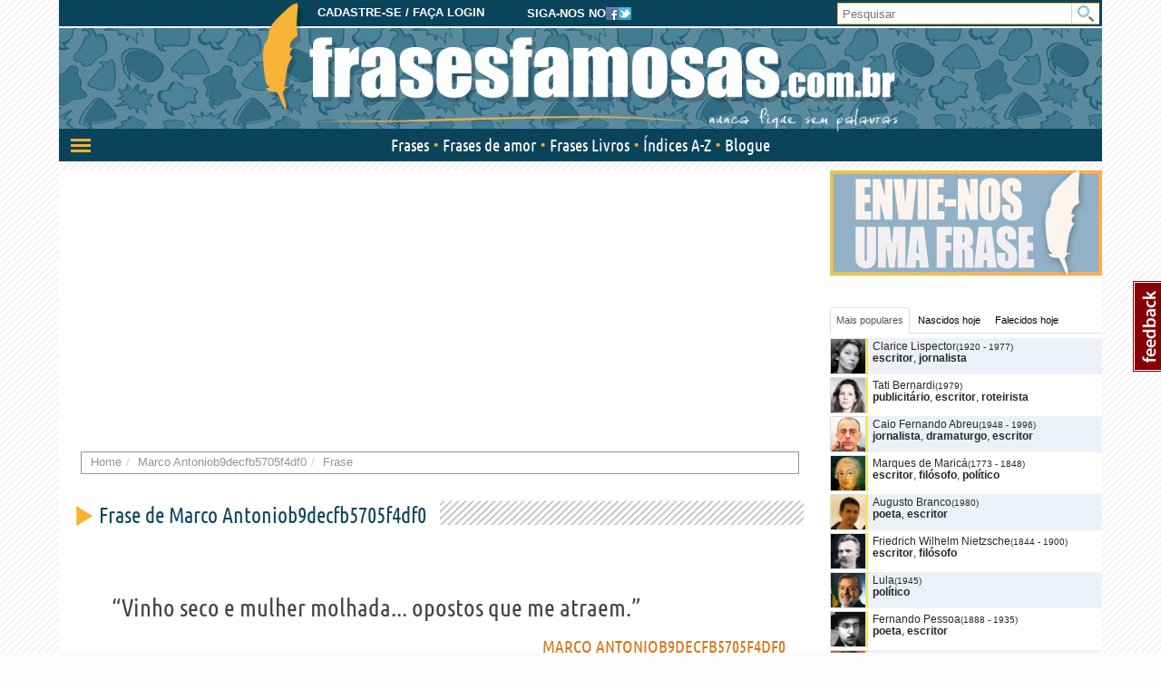

--- FILE ---
content_type: text/html; charset=utf-8
request_url: https://www.frasesfamosas.com.br/frase/marco-antoniob9decfb-vinho-seco-e-mulher-molhada-o/
body_size: 11842
content:
<!DOCTYPE html>
<html itemscope itemtype="http://schema.org/Article">
<head><title>Marco Antoniob9decfb5705f4df0: Vinho seco e mulher molhada... opostos que me atraem.</title><meta http-equiv="Content-Type" content="text/html; charset=utf-8"><meta http-equiv="X-UA-Compatible" content="IE=edge"><meta name="description" content="Frase de Marco Antoniob9decfb5705f4df0  de Frases Famosas .com.br:  Vinho seco e mulher molhada... opostos que me atraem."><meta name="keywords" content="marco antoniob9decfb5705f4df0, frase de marco antoniob9decfb5705f4df0, Vinho seco e mulher molhada... opostos que me atraem"><meta name="robots" content="NOINDEX, FOLLOW"><meta name="viewport" content="width=device-width, initial-scale=1.0"><meta name="theme-color" content="#0a445b"><meta name="twitter:card" content="summary"><meta name="twitter:site" content="@FrasiCelebri_it"><meta name="twitter:title" content="Frase de Marco Antoniob9decfb5705f4df0"><meta name="twitter:description" content="Vinho seco e mulher molhada... opostos que me atraem."><meta name="twitter:image:src" content="https://www.frasesfamosas.com.br/static/images/icons/no-author-140.png"><meta property="og:title" content="Frase de Marco Antoniob9decfb5705f4df0"><meta property="og:description" content="Vinho seco e mulher molhada... opostos que me atraem."><meta property="og:site_name" content="FrasesFamosas.com.br"><meta property="og:type"   content="article" /><meta property="og:image" content="https://www.frasesfamosas.com.br/static/images/icons/no-author-140.png"><meta property="og:url" content="https://www.frasesfamosas.com.br/frase/marco-antoniob9decfb-vinho-seco-e-mulher-molhada-o/"><meta itemprop="name" content="Frase de Marco Antoniob9decfb5705f4df0"><meta itemprop="description" content="Vinho seco e mulher molhada... opostos que me atraem."><meta itemprop="author" content=""><meta itemprop="image" content="https://www.frasesfamosas.com.br/static/images/icons/no-author-140.png"><link rel="stylesheet" type="text/css" href="/static/css/base.css?1d0810ba"><!--[if lt IE 9]><link rel="stylesheet" type="text/css" href="/static/css/base.css?1d0810ba"><![endif]--><link rel="stylesheet" type="text/css" href="/static/css/all.css?491a3ac9"><link href="/static/images/favicon_pt_BR.ico" rel="icon"><!--[if lt IE 9]><script type="text/javascript">
          document.createElement('header');
          document.createElement('nav');
          document.createElement('section');
          document.createElement('article');
          document.createElement('aside');
          document.createElement('footer');
          document.createElement('hgroup');
        </script><![endif]--><script async type="text/javascript" src="//clickiocmp.com/t/consent_206442.js"></script><script async id="__lxGc__rtr" type="text/javascript" src="//s.clickiocdn.com/t/206442/360.js"></script><script async type="text/javascript" src="//s.clickiocdn.com/t/common_258.js"></script><script async src="//pagead2.googlesyndication.com/pagead/js/adsbygoogle.js"></script><script>
     (adsbygoogle = window.adsbygoogle || []).push({
          google_ad_client: "ca-pub-4448308114640987",
          enable_page_level_ads: true
     });
</script><script defer data-domain="frasesfamosas.com.br/wS51cB" src="https://api.publytics.net/js/script.manual.min.js"></script><script>
    window.publytics = window.publytics || function() { (window.publytics.q = window.publytics.q || []).push(arguments) };
    publytics('pageview');
</script><!-- Google tag (gtag.js) --><script async src="https://www.googletagmanager.com/gtag/js?id=G-CT4J820Z9T"></script><script> window.dataLayer = window.dataLayer || []; function gtag(){dataLayer.push(arguments);} gtag('js', new Date()); gtag('config', 'G-CT4J820Z9T'); </script></head>
<body class="responsive-lg">
  <div id="adsense-head-spacer"></div><script type="text/javascript">var async_js_to_load = async_js_to_load || [];</script><input type="hidden" id="user_logged" value="0">
  <div id="wrapper" class="container">
    <div class="adsense-background">
    <div id="header-wrapper" style="background-image: url(https://img.frasesfamosas.com.br/images/site-skin-header_background_avNtUlp);"><div id="header-follow-us"><div id="hide-logo-link">&nbsp;</div><span>Siga-nos no</span><a href="https://www.facebook.com/frasesfamosas.net"><img src="/static/images/social-icon-facebook.png"></a><a href="https://twitter.com/ffamosascombr"><img src="/static/images/social-icon-twitter.png"></a></div><div id="header"><div id="header-register"><a class="login" href="https://www.frasesfamosas.com.br/login/?next=/frase/marco-antoniob9decfb-vinho-seco-e-mulher-molhada-o/">Cadastre-se / Faça login</a></div><a id="logo" href="/" title="Home"><img id="logo-img" alt="Frases Famosas" src="https://img.frasesfamosas.com.br/images/site-skin-logo_IwF8OVG"><img id="logo-tagline" src="https://img.frasesfamosas.com.br/images/site-skin-tagline_1"></a></div><form id="header-search" method="GET" action="/buscar-frases/" class="no-empty-submit"><input type="search" id="site-search" name="q" placeholder="Pesquisar" class="prevent-empty-submit focus-on-empty-submit"><button type="submit"><img src="/static/images/cerca.png"></button></form><div id="nav-wrapper" class="detach behind-tagline"><nav class="navbar navbar-transition" role="navigation"><div class="navbar-header"><button type="button" class="navbar-toggle navbar-toggle-menu navbar-toggle-menu-transform pull-left"><span class="sr-only">Ativar/desativar a navegação</span><span class="our-icon our-icon-menu"><span class="first"></span><span class="second"></span><span class="third"></span><img src="/static/css/images/menu-icons.png"></span></button><div class="navbar-tools clearfix"><div class="navbar-side-tools"><div><button type="button" data-trigger-menu="user-area" class="navbar-toggle navbar-toggle-user launch-login" data-href="https://www.frasesfamosas.com.br/login/?next=/frase/marco-antoniob9decfb-vinho-seco-e-mulher-molhada-o/"><span class="sr-only">Área do Usuário</span><span class="our-icon our-icon-user"><span><img src="/static/css/images/menu-icons.png" class="login"><img src="/static/images/icons/no-author-140.png" alt="Imagem de AnonymousUser" class="user" /></span></span></button></div></div><div class="navbar-logo-tools"><button type="button" class="navbar-toggle navbar-toggle-search"><span class="sr-only">Toggle search bar</span><span class="our-icon our-icon-search"><img src="/static/css/images/menu-icons.png"></span></button><div class="navbar-logo"><div><a href="/" title="Home"><img alt="Frases Famosas" src="https://img.frasesfamosas.com.br/images/site-skin-navbar_logo_NNw7j55"></a></div></div></div><div class="navbar-search-tools"><form action="/buscar-frases/" class="navbar-right no-empty-submit" role="search"><div class="input-group"><input type="search" class="form-control prevent-empty-submit focus-on-empty-submit" placeholder="Pesquisar" name="q" id="navbar-search"><div class="input-group-btn"><button class="btn btn-default" type="submit"><img src="/static/css/images/menu-icons.png"></button></div></div></form></div></div><div class="navbar-border"></div></div><div class="collapse navbar-collapse navbar-ex1-collapse"><ul class="nav navbar-nav"><li data-trigger-menu="frases" data-ga-menu-item="Frases" data-ga-menu-level="section"><span class="bullet">&nbsp;</span><a href="/frases/">Frases
                
                  <span class="expand-button"><img src="/static/css/images/menu-collapse-icons.png"></span></a></li><li data-ga-menu-item="Frases de amor" data-ga-menu-level="section"><span class="bullet">&nbsp;</span><a href="/frases/frases/amor/">Frases de amor</a></li><li  data-ga-menu-item="Frases Livros" data-ga-menu-level="section"><span class="bullet">&nbsp;</span><a href="/livros/">Frases Livros
                
              </a></li><li data-ga-menu-item="Indici" data-ga-menu-level="section"><span class="bullet">&nbsp;</span><a href="/indice/">Índices A-Z</a></li><li data-ga-menu-item="Blog" data-ga-menu-level="section"><span class="bullet">&nbsp;</span><a href="/blogue/">Blogue</a></li></ul></div></nav><div class="navbar-menu"><div class="navbar-menu-container"><div class="navbar-menu-content"><div><hr><div id="user-menu-utils"><ul><li data-menu-target="launch-login"><a href="/login/?next=/frase/marco-antoniob9decfb-vinho-seco-e-mulher-molhada-o/" class="launch-login"><span class="our-icon our-icon-user"><span><img src="/static/css/images/menu-icons.png" class="login"><img src="/static/images/icons/no-author-140.png" alt="Imagem de AnonymousUser" class="user" /></span></span><span>Cadastre-se / Faça login</span></a></li></ul></div></div></div><div class="navbar-menu-fold"></div></div></div><div class="navbar-side-menu"><div class="navbar-side-menu-container"><div class="navbar-side-menu-content"><div></div></div></div></div></div><div class="navbar-background"></div></div><div id="topstrip"></div><div id="top-banner"><div id="leaderboard-adsense" class="adsense"><div class="banner-centered "><!-- 728x90 leaderboard/masthead --><script type='text/javascript'><!--//<![CDATA[
   var m3_u = (location.protocol=='https:'?'https://servedby.publy.net/ajs.php':'http://servedby.publy.net/ajs.php');
   var m3_r = Math.floor(Math.random()*99999999999);
   if (!document.MAX_used) document.MAX_used = ',';
   document.write ("<scr"+"ipt type='text/javascript' src='"+m3_u);
   document.write ("?zoneid=16166");
   document.write ('&amp;cb=' + m3_r);
   if (document.MAX_used != ',') document.write ("&amp;exclude=" + document.MAX_used);
   document.write (document.charset ? '&amp;charset='+document.charset : (document.characterSet ? '&amp;charset='+document.characterSet : ''));
   document.write ("&amp;loc=" + escape(window.location));
   if (document.referrer) document.write ("&amp;referer=" + escape(document.referrer));
   if (document.context) document.write ("&context=" + escape(document.context));
   if (document.mmm_fo) document.write ("&amp;mmm_fo=1");
   document.write ("'><\/scr"+"ipt>");
//]]>--></script><!-- 320x50/100 leaderboard mobile --><script type='text/javascript'><!--//<![CDATA[
   var m3_u = (location.protocol=='https:'?'https://servedby.publy.net/ajs.php':'http://servedby.publy.net/ajs.php');
   var m3_r = Math.floor(Math.random()*99999999999);
   if (!document.MAX_used) document.MAX_used = ',';
   document.write ("<scr"+"ipt type='text/javascript' src='"+m3_u);
   document.write ("?zoneid=16178");
   document.write ('&amp;cb=' + m3_r);
   if (document.MAX_used != ',') document.write ("&amp;exclude=" + document.MAX_used);
   document.write (document.charset ? '&amp;charset='+document.charset : (document.characterSet ? '&amp;charset='+document.characterSet : ''));
   document.write ("&amp;loc=" + escape(window.location));
   if (document.referrer) document.write ("&amp;referer=" + escape(document.referrer));
   if (document.context) document.write ("&context=" + escape(document.context));
   if (document.mmm_fo) document.write ("&amp;mmm_fo=1");
   document.write ("'><\/scr"+"ipt>");
//]]>--></script></div></div></div>
    <div id="main" >
      <div id="content"><div class="main-content clearfix"><ol class="breadcrumb"><li itemscope itemtype="http://data-vocabulary.org/Breadcrumb" ><a itemprop="url" href="/"><span itemprop="title">Home</span></a></li><li itemscope itemtype="http://data-vocabulary.org/Breadcrumb" ><a itemprop="url" href="/usuario/64663/"><span itemprop="title">Marco Antoniob9decfb5705f4df0</span></a></li><li itemscope itemtype="http://data-vocabulary.org/Breadcrumb" class="active"><a itemprop="url" href="/" onclick="window.location=atob('L2ZyYXNlL21hcmNvLWFudG9uaW9iOWRlY2ZiLXZpbmhvLXNlY28tZS1tdWxoZXItbW9saGFkYS1vLw=='); return false;"><span itemprop="title">Frase</span></a></li></ol><div class="container-box phrase-page" itemscope itemtype="http://schema.org/CreativeWork"><span id="start-content"></span><span class="heading-1 hand"><span><span class="heading-2" data-max-font-size="24" data-min-font-size="16" data-font-scale="1">
      
        Frase de Marco Antoniob9decfb5705f4df0
      
    </span></span></span><ul class="quote-box"><li class="quote-block phrase-data current-phrase" data-slug="marco-antoniob9decfb-vinho-seco-e-mulher-molhada-o" data-link="https://www.frasesfamosas.com.br/frase/marco-antoniob9decfb-vinho-seco-e-mulher-molhada-o/"><div class="title-box clearfix"><div class="phrase-actions"><div class="share"><a class="facebook-publish">Compartilhe</a><a class="whatsapp-publish" data-share-url="whatsapp://send?text=%22Vinho%20seco%20e%20mulher%20molhada...%20opostos%20que%20me%20atraem.%22%20%5B%20Marco%20Antoniob9decfb5705f4df0%20https%3A//www.frasesfamosas.com.br/usuario/64663/frases/%20%5D">WhatsApp</a><a class="twitter-publish">Tweet</a></div><a href="/frase/marco-antoniob9decfb-vinho-seco-e-mulher-molhada-o/" class="lateral-switch" data-close-text="fechar" data-open-text="mais &lt;span class=&quot;rsaquo&quot;&gt;&rsaquo;&rsaquo;&lt;/span&gt;">mais <span class="rsaquo">&rsaquo;&rsaquo;</span></a></div></div><div class="post-box current-phrase-reduce"><blockquote class="clearfix current-phrase"><span  class="">
  &ldquo;Vinho seco e mulher molhada... opostos que me atraem.&rdquo;
  
</span><br /><span class="quote-footer"><cite><a href="/usuario/64663/frases/">Marco Antoniob9decfb5705f4df0</a></cite></span></blockquote><div class="tags"></div></div><div class="post-info"><span class="quote-image"><a href="/usuario/64663/frases/"><img src="https://www.frasesfamosas.com.br/static/images/icons/no-author-80.png" alt="Frases de Marco Antoniob9decfb5705f4df0"></a></span><div><div><div class="group info"><a class="open-panel info" data-panelname="info_panel" data-query="page=phrase&current_phrase=1">ainda mais</a></div><div class="group"><div class="stars"><span class="vote-label">Vote</span><a class="star on" rel="twipsy" title="ruim" data-url="phrase_rating" data-slug="marco-antoniob9decfb-vinho-seco-e-mulher-molhada-o" data-rate="1"></a><a class="star on" rel="twipsy" title="agradável" data-url="phrase_rating" data-slug="marco-antoniob9decfb-vinho-seco-e-mulher-molhada-o" data-rate="2"></a><a class="star" rel="twipsy" title="excelente" data-url="phrase_rating" data-slug="marco-antoniob9decfb-vinho-seco-e-mulher-molhada-o" data-rate="3"></a></div></div></div><div><div class="group share"><a class="facebook-publish">Compartilhe</a><a class="twitter-publish">Tweet</a></div><div class="group"><a class="open-panel email" data-panelname="email_form"> E-mail</a></div><div class="group"><a href="#Comentários" class="open-panel comment">
              Comentar
              <span class="quote-num num-0"><span class="img"></span><span class="text comment_counter">0</span></span></a></div><div class="group"><a class="open-panel addto" data-panelname="addto_form">Favoritos</a></div><div class="group"><a data-panelname="inappropriate_panel" class="inappropriate open-panel require_login">Corrige</a></div><div class="group link last"><a class="open-panel link-this" data-panelname="link_this_form">Link</a></div></div></div></div><div class="post-info-gradient"></div></li></ul><div class="phrase-page-table phrase-details" data-url="phrase_details" data-slug="marco-antoniob9decfb-vinho-seco-e-mulher-molhada-o"><div class="phrase-page-row"><span class="phrase-detail-box more-details"><span class="title">Detalhes da frase</span><span class="content"><label>Seções</label><a href="/frases/">
            Frases</a><br><br><label>Enviada por</label> Marco Antoniob9decfb5705f4df0
          <br><br><label>Publicada no dia</label> 31/07/2014 às 11:15
        
      </span></span><span class="phrase-detail-box vote"><span class="title">Avaliação média</span><span class="content " itemprop="aggregateRating" itemscope itemtype="http://schema.org/AggregateRating"><span class="vote inflate" data-max-font-size="30" data-min-font-size="20" data-font-scale="0.99">agradável</span><span class="stars"><meta itemprop="ratingValue" content="2" /><meta itemprop="bestRating" content="3" /><img src="/static/images/star-voted.png" /><img src="/static/images/star-voted.png" /></span><span class="total"><label>Número votos:</label><span itemprop="ratingCount">3</span></span></span></span><span class="phrase-detail-box more-curiosity"><span class="title">Curiosidades</span><span class="content"><label>Visualizações</label> 143<br /><label>Caracteres</label> 53<br /></span></span><span class="phrase-detail-box vote-after"><span class="title">Avaliação média</span><span class="content " itemprop="aggregateRating" itemscope itemtype="http://schema.org/AggregateRating"><span class="vote inflate" data-max-font-size="30" data-min-font-size="20" data-font-scale="0.99">agradável</span><span class="stars"><meta itemprop="ratingValue" content="2" /><meta itemprop="bestRating" content="3" /><img src="/static/images/star-voted.png" /><img src="/static/images/star-voted.png" /></span><span class="total"><label>Número votos:</label><span itemprop="ratingCount">3</span></span></span></span></div></div><div class="phrase-tags fc-frm"><span class="heading-2">Tags</span><ul class="tagit"><li class="tagit-choice"><a href="/tema/atra%C3%A7%C3%A3o/"><span class="tagit-label">atração</span></a></li><li class="tagit-choice"><a href="/tema/mulheres/"><span class="tagit-label">mulheres</span></a></li><li class="tagit-choice"><a href="/tema/vinho/"><span class="tagit-label">vinho</span></a></li></ul></div><div class="adsense content-adsense"><script type="text/javascript">
	window.async_js_to_load.push([['jquery'], function($) {
		_gaq.push(['_trackEvent', 'Banner', 'lostView']);
	}]);
</script></div><div class="phrase-comments in-page-comments fc-frm" id="Comentários"><span class="heading-2 upper-yellow">Comentários sobre a frase</span><div class="container-box comment_form expand-on-focus" data-url="phrase_comment_preview" data-slug="marco-antoniob9decfb-vinho-seco-e-mulher-molhada-o"><form  class="fullwidth" action="/comentarios/post/" method="post"><input type='hidden' name='csrfmiddlewaretoken' value='V1ssH2mFNYos08tTJlWI044XsmlqEb86' /><div class="fieldWrapper" style="display:none"><input id="id_honeypot" name="honeypot" type="text" /><input id="id_content_type" name="content_type" type="hidden" value="fcelebri.phrase" /><input id="id_object_pk" name="object_pk" type="hidden" value="351196" /><input id="id_timestamp" name="timestamp" type="hidden" value="1768676855" /><input id="id_security_hash" name="security_hash" type="hidden" value="2b0e701cc011bf18dc307b436f8c1db92d33884f" /><input type="hidden" name="next" value="/comentarios/confirmacao/" /><input type="hidden" class="assign_comment_ownership" value="/assign-comment-ownership/" /><input type="hidden" class="comment_success" value="/comentario-com-sucesso/" /><input type="hidden" name="name" value="Anonimo" /><input type="hidden" name="email" value="email@anonima.it" /><input type="hidden" name="success" value="0" /></div><div class="fieldWrapper"><label for="comment-text">Escreva seu comentário</label><textarea class="comment-text form-control" id="comment-text" name="comment" placeholder="Clique aqui para escrever"></textarea></div><div class="actions"><button class="btn btn-default" name="submit">Comentar</button></div></form></div></div><span class="heading-2 upper-yellow">Frases relacionadas</span><ul class="quote-box"><li class="quote-block phrase-data" data-slug="augusto-branco-um-homem-que-realmente-gosta-de-uma" data-link="https://www.frasesfamosas.com.br/frase/augusto-branco-um-homem-que-realmente-gosta-de-uma/"><div class="title-box clearfix"><div class="phrase-new-sources">
    
      
      
          La trovi in 
          
            <a title="Tema: Homens e mulheres" href="/frases/frases/homens-e-mulheres/">Homens e mulheres</a></div><div class="detail"><a href="" onclick="window.location=atob('L2ZyYXNlL2F1Z3VzdG8tYnJhbmNvLXVtLWhvbWVtLXF1ZS1yZWFsbWVudGUtZ29zdGEtZGUtdW1hLw=='); return false;">saiba mais sobre esta frase <span class="rsaquo">&rsaquo;&rsaquo;</span></a></div></div><div class="post-box"><blockquote class="clearfix "><span data-can-replace-url="phrase" data-url-param-0="augusto-branco-um-homem-que-realmente-gosta-de-uma" data-query="utm_source=internal&amp;utm_medium=link&amp;utm_campaign=phrase_snippet_wholetext" class="whole-read-more">
  &ldquo;Um homem que realmente gosta de uma mulher aprecia, sim, quando ela aparece lindamente produzida mas, sobretudo, fica muito mais apaixonado quando a tem ao natural com a beleza com a qual ela veio ao mundo, simplesmente nua, vestida apenas com a graça e a beleza que Deus lhe deu.&rdquo;
  
</span><br /><span class="quote-footer"><cite><a href="/frases-de/augusto-branco/">Augusto Branco</a></cite></span></blockquote><div class="tags">
        
          

[Tags:<a href="/tema/atra%C3%A7%C3%A3o/">atração</a>, <a href="/tema/beleza/">beleza</a>, <a href="/tema/corpo/">corpo</a>, <a href="/tema/mulheres/">mulheres</a>]
        
      </div></div></li><li class="quote-block phrase-data" data-slug="fabio-assuncao-pinto-nao-me-sinto-atraido-por-mulh" data-link="https://www.frasesfamosas.com.br/frase/fabio-assuncao-pinto-nao-me-sinto-atraido-por-mulh/"><div class="title-box clearfix"><div class="phrase-new-sources"></div><div class="detail"><a href="/frase/fabio-assuncao-pinto-nao-me-sinto-atraido-por-mulh/">saiba mais sobre esta frase <span class="rsaquo">&rsaquo;&rsaquo;</span></a></div></div><div class="post-box"><blockquote class="clearfix "><span data-can-replace-url="phrase" data-url-param-0="fabio-assuncao-pinto-nao-me-sinto-atraido-por-mulh" data-query="utm_source=internal&amp;utm_medium=link&amp;utm_campaign=phrase_snippet_wholetext" class="whole-read-more">
  &ldquo;Não me sinto atraído por mulheres absolutamente irretocáveis. Sou fascinado por aquelas que têm o que consertar.&rdquo;
  
</span><p class="context" data-content="RW50cmV2aXN0YSDDoCByZXZpc3RhIEVzdGlsbyBkZSBvdXR1YnJvIGRlIDIwMDU="></p><span class="quote-footer"><cite><a href="/frases-de/fabio-assuncao-pinto/">Fábio Assunção Pinto</a></cite></span></blockquote><div class="tags">
        
          

[Tags:<a href="/tema/atra%C3%A7%C3%A3o/">atração</a>, <a href="/tema/mulheres/">mulheres</a>]
        
      </div></div></li><li class="quote-block phrase-data" data-slug="emidio-silva-falcao--nada-pode-embelezar-mais-uma" data-link="https://www.frasesfamosas.com.br/frase/emidio-silva-falcao--nada-pode-embelezar-mais-uma/"><div class="title-box clearfix"><div class="phrase-new-sources"></div><div class="detail"><a href="" onclick="window.location=atob('L2ZyYXNlL2VtaWRpby1zaWx2YS1mYWxjYW8tLW5hZGEtcG9kZS1lbWJlbGV6YXItbWFpcy11bWEv'); return false;">saiba mais sobre esta frase <span class="rsaquo">&rsaquo;&rsaquo;</span></a></div></div><div class="post-box"><blockquote class="clearfix "><span data-can-replace-url="phrase" data-url-param-0="emidio-silva-falcao--nada-pode-embelezar-mais-uma" data-query="utm_source=internal&amp;utm_medium=link&amp;utm_campaign=phrase_snippet_wholetext" class="whole-read-more">
  &ldquo;Nada pode embelezar mais uma mulher do que suas vibrações de equilíbrio moral.&rdquo;
  
</span><br /><span class="quote-footer"><cite><a href="/frases-de/emidio-silva-falcao-brasileiro/">Emídio Silva Falcão Brasileiro</a></cite></span></blockquote><div class="tags">
        
          

[Tags:<a href="/tema/atra%C3%A7%C3%A3o/">atração</a>, <a href="/tema/car%C3%A1ter/">caráter</a>, <a href="/tema/equil%C3%ADbrio/">equilíbrio</a>, <a href="/tema/mulheres/">mulheres</a>, <a href="/tema/raz%C3%A3o/">razão</a>]
        
      </div></div></li><li class="quote-block phrase-data" data-slug="bob-dylan-sempre-fui-atraido-por-certo-tipo-de-mul" data-link="https://www.frasesfamosas.com.br/frase/bob-dylan-sempre-fui-atraido-por-certo-tipo-de-mul/"><div class="title-box clearfix"><div class="phrase-new-sources"></div><div class="detail"><a href="" onclick="window.location=atob('L2ZyYXNlL2JvYi1keWxhbi1zZW1wcmUtZnVpLWF0cmFpZG8tcG9yLWNlcnRvLXRpcG8tZGUtbXVsLw=='); return false;">saiba mais sobre esta frase <span class="rsaquo">&rsaquo;&rsaquo;</span></a></div></div><div class="post-box"><blockquote class="clearfix "><span data-can-replace-url="phrase" data-url-param-0="bob-dylan-sempre-fui-atraido-por-certo-tipo-de-mul" data-query="utm_source=internal&amp;utm_medium=link&amp;utm_campaign=phrase_snippet_wholetext" class="whole-read-more">
  &ldquo;Sempre fui atraído por certo tipo de mulher. É a voz, mais do que qualquer coisa. Ouço primeiro a voz.&rdquo;
  
</span><br /><span class="quote-footer"><cite><a href="/frases-de/bob-dylan/">Bob Dylan</a></cite></span></blockquote><div class="tags">
        
          

[Tags:<a href="/tema/atra%C3%A7%C3%A3o/">atração</a>, <a href="/tema/mulheres/">mulheres</a>, <a href="/tema/voz/">voz</a>]
        
      </div></div></li><li class="quote-block phrase-data" data-slug="megan-fox-eu-poderia-me-ver-em-um-relacionamento-c" data-link="https://www.frasesfamosas.com.br/frase/megan-fox-eu-poderia-me-ver-em-um-relacionamento-c/"><div class="title-box clearfix"><div class="phrase-new-sources"></div><div class="detail"><a href="" onclick="window.location=atob('L2ZyYXNlL21lZ2FuLWZveC1ldS1wb2RlcmlhLW1lLXZlci1lbS11bS1yZWxhY2lvbmFtZW50by1jLw=='); return false;">saiba mais sobre esta frase <span class="rsaquo">&rsaquo;&rsaquo;</span></a></div></div><div class="post-box"><blockquote class="clearfix "><span data-can-replace-url="phrase" data-url-param-0="megan-fox-eu-poderia-me-ver-em-um-relacionamento-c" data-query="utm_source=internal&amp;utm_medium=link&amp;utm_campaign=phrase_snippet_wholetext" class="whole-read-more">
  &ldquo;Eu poderia me ver em um relacionamento com uma menina, Olivia Wilde é tão sexy que ela me faz querer estrangular um boi da montanha com minhas mãos. Ela é hipnotizante.&rdquo;
  
</span><br /><span class="quote-footer"><cite><a href="/frases-de/megan-fox/">Megan Fox</a></cite></span></blockquote><div class="tags">
        
          

[Tags:<a href="/tema/atores/">atores</a>, <a href="/tema/atra%C3%A7%C3%A3o/">atração</a>, <a href="/tema/homossexualidade/">homossexualidade</a>, <a href="/tema/mulheres/">mulheres</a>]
        
      </div></div></li></ul><div id="pagination-adsense" class="adsense"><div class="banner-centered "><!-- 300x600 paginazione mobile --><script type='text/javascript'><!--//<![CDATA[
   var m3_u = (location.protocol=='https:'?'https://servedby.publy.net/ajs.php':'http://servedby.publy.net/ajs.php');
   var m3_r = Math.floor(Math.random()*99999999999);
   if (!document.MAX_used) document.MAX_used = ',';
   document.write ("<scr"+"ipt type='text/javascript' src='"+m3_u);
   document.write ("?zoneid=16190");
   document.write ('&amp;cb=' + m3_r);
   if (document.MAX_used != ',') document.write ("&amp;exclude=" + document.MAX_used);
   document.write (document.charset ? '&amp;charset='+document.charset : (document.characterSet ? '&amp;charset='+document.characterSet : ''));
   document.write ("&amp;loc=" + escape(window.location));
   if (document.referrer) document.write ("&amp;referer=" + escape(document.referrer));
   if (document.context) document.write ("&context=" + escape(document.context));
   if (document.mmm_fo) document.write ("&amp;mmm_fo=1");
   document.write ("'><\/scr"+"ipt>");
//]]>--></script><!-- 300x600 paginazione desktop --><script type='text/javascript'><!--//<![CDATA[
   var m3_u = (location.protocol=='https:'?'https://servedby.publy.net/ajs.php':'http://servedby.publy.net/ajs.php');
   var m3_r = Math.floor(Math.random()*99999999999);
   if (!document.MAX_used) document.MAX_used = ',';
   document.write ("<scr"+"ipt type='text/javascript' src='"+m3_u);
   document.write ("?zoneid=16176");
   document.write ('&amp;cb=' + m3_r);
   if (document.MAX_used != ',') document.write ("&amp;exclude=" + document.MAX_used);
   document.write (document.charset ? '&amp;charset='+document.charset : (document.characterSet ? '&amp;charset='+document.characterSet : ''));
   document.write ("&amp;loc=" + escape(window.location));
   if (document.referrer) document.write ("&amp;referer=" + escape(document.referrer));
   if (document.context) document.write ("&context=" + escape(document.context));
   if (document.mmm_fo) document.write ("&amp;mmm_fo=1");
   document.write ("'><\/scr"+"ipt>");
//]]>--></script></div></div></div><div class="empty-updates"><span class="heading-1 hand"><span class="heading-2">Em destaque</span></span><div class="site-updates spaced"></div></div><div class="adsense"><div class="banner-centered "><!-- very bottom mobile 320x50 --><script type='text/javascript'><!--//<![CDATA[
   var m3_u = (location.protocol=='https:'?'https://servedby.publy.net/ajs.php':'http://servedby.publy.net/ajs.php');
   var m3_r = Math.floor(Math.random()*99999999999);
   if (!document.MAX_used) document.MAX_used = ',';
   document.write ("<scr"+"ipt type='text/javascript' src='"+m3_u);
   document.write ("?zoneid=16186");
   document.write ('&amp;cb=' + m3_r);
   if (document.MAX_used != ',') document.write ("&amp;exclude=" + document.MAX_used);
   document.write (document.charset ? '&amp;charset='+document.charset : (document.characterSet ? '&amp;charset='+document.characterSet : ''));
   document.write ("&amp;loc=" + escape(window.location));
   if (document.referrer) document.write ("&amp;referer=" + escape(document.referrer));
   if (document.context) document.write ("&context=" + escape(document.context));
   if (document.mmm_fo) document.write ("&amp;mmm_fo=1");
   document.write ("'><\/scr"+"ipt>");
//]]>--></script><!-- very bottom desktop 728x90 --><script type='text/javascript'><!--//<![CDATA[
   var m3_u = (location.protocol=='https:'?'https://servedby.publy.net/ajs.php':'http://servedby.publy.net/ajs.php');
   var m3_r = Math.floor(Math.random()*99999999999);
   if (!document.MAX_used) document.MAX_used = ',';
   document.write ("<scr"+"ipt type='text/javascript' src='"+m3_u);
   document.write ("?zoneid=16174");
   document.write ('&amp;cb=' + m3_r);
   if (document.MAX_used != ',') document.write ("&amp;exclude=" + document.MAX_used);
   document.write (document.charset ? '&amp;charset='+document.charset : (document.characterSet ? '&amp;charset='+document.characterSet : ''));
   document.write ("&amp;loc=" + escape(window.location));
   if (document.referrer) document.write ("&amp;referer=" + escape(document.referrer));
   if (document.context) document.write ("&context=" + escape(document.context));
   if (document.mmm_fo) document.write ("&amp;mmm_fo=1");
   document.write ("'><\/scr"+"ipt>");
//]]>--></script></div></div></div></div>
      
      <div id="sidebar">
      
        <script type="text/javascript">var w=window,d=document,e=d.documentElement,g=d.getElementsByTagName('body')[0],x=w.innerWidth||e.clientWidth||g.clientWidth;if (x >= 988)document.write("\u000A            \u003Cdiv id\u003D\u0022sidebar\u002Dtop\u002Dadsense\u0022 class\u003D\u0022adsense\u0022\u003E\u000A              \u000A              \u000A                \u000A                  \u000A\u0009\u000A\u0009\u0009\u000A  \u000A  \u003Cdiv class\u003D\u0022\u0022\u003E\u000A\u000A\u003Ca href\u003D\u0022http://www.frasesfamosas.com.br/frase/sugira/\u0022\u003E\u000A\u003Cimg src\u003D\u0022https://img.frasesfamosas.com.br/images/banner\u002Dnone\u002Dimage_4\u0022\u003E\u000A\u003C/a\u003E\u000A\u000A  \u003C/div\u003E\u000A  \u000A\u000A\u000A\u0009\u000A\u000A                \u000A              \u000A                \u000A                  \u000A\u0009\u000A\u0009\u0009\u000A  \u000A  \u003Cdiv class\u003D\u0022\u0022\u003E\u000A\u000A\u000A\u003Cscript type\u003D\u0027text/javascript\u0027\u003E\u000D\u000A\u003C!\u002D\u002D//\u003C![CDATA[\u000D\u000A   //Fill this table with the limits, from the smaller to the bigger\u000D\u000A   var CriteoLimits \u003D [1200]\u003B\u000D\u000A  \u000D\u000A   //Fill this table with the zone IDS, from the smaller to the bigger (one more than the number of limits\u000D\u000A   var CriteoZoneIDs \u003D [362371, 362373]\u003B\u000D\u000A  \u000D\u000A   var CriteoIteration \u003D 0\u003B\u000D\u000A   var CriteoZoneIDtoServe \u003B\u000D\u000A   //Logic of serving the zone (based on the Limit Width)\u000D\u000A   while ( CriteoIteration \u003C CriteoLimits.length) {\u000D\u000A      CriteoZoneIDtoServe \u003D CriteoZoneIDs[CriteoIteration]\u000D\u000A      if (ShorterThan(CriteoLimits[CriteoIteration])){break} else {CriteoIteration++}\u003B\u000D\u000A      if (CriteoZoneIDs[CriteoIteration]) {CriteoZoneIDtoServe \u003D CriteoZoneIDs[CriteoIteration]}\u003B\u000D\u000A   }\u000D\u000A  \u000D\u000A   function ShorterThan(widthMax) {\u000D\u000A      var w\u003Dwindow, d\u003Ddocument, e\u003Dd.documentElement, g\u003Dd.getElementsByTagName(\u0027body\u0027)[0], x\u003Dw.innerWidth||e.clientWidth||g.clientWidth\u003B\u000D\u000A      if (x \u003C widthMax) {return true\u003B}\u000D\u000A      else {return false}\u000D\u000A   }\u000D\u000A\u000D\u000A   if  (CriteoZoneIDtoServe \u003D\u003D 362373 \u0026\u0026 ! document.getElementsByTagName(\u0022body\u0022)[0].className.match(/responsive\u005C\u002Dlg/)) {\u000D\u000A      CriteoZoneIDtoServe \u003D 362371\u003B\u000D\u000A   }\u000D\u000A\u000D\u000A   document.MAX_ct0 \u003D\u0027\u0027\u003B\u000D\u000A   var m3_u \u003D (location.protocol\u003D\u003D\u0027https:\u0027?\u0027https://cas.criteo.com/delivery/ajs.php?\u0027:\u0027http://cas.criteo.com/delivery/ajs.php?\u0027)\u003B\u000D\u000A   var m3_r \u003D Math.floor(Math.random()*99999999999)\u003B\u000D\u000A   document.write (\u0022\u003Cscr\u0022+\u0022ipt type\u003D\u0027text/javascript\u0027 src\u003D\u0027\u0022+m3_u)\u003B\u000D\u000A   document.write (\u0022zoneid\u003D\u0022 + CriteoZoneIDtoServe)\u003B\u000D\u000A   document.write(\u0022\u0026amp\u003Bnodis\u003D1\u0022)\u003B\u000D\u000A   document.write (\u0027\u0026amp\u003Bcb\u003D\u0027 + m3_r)\u003B\u000D\u000A   if (document.MAX_used !\u003D \u0027,\u0027) document.write (\u0022\u0026amp\u003Bexclude\u003D\u0022 + document.MAX_used)\u003B\u000D\u000A   document.write (document.charset ? \u0027\u0026amp\u003Bcharset\u003D\u0027+document.charset : (document.characterSet ? \u0027\u0026amp\u003Bcharset\u003D\u0027+document.characterSet : \u0027\u0027))\u003B\u000D\u000A   document.write (\u0022\u0026amp\u003Bloc\u003D\u0022 + escape(window.location))\u003B\u000D\u000A   if (document.referrer) document.write (\u0022\u0026amp\u003Breferer\u003D\u0022 + escape(document.referrer))\u003B\u000D\u000A   if (document.context) document.write (\u0022\u0026context\u003D\u0022 + escape(document.context))\u003B\u000D\u000A   if ((typeof(document.MAX_ct0) !\u003D \u0027undefined\u0027) \u0026\u0026 (document.MAX_ct0.substring(0,4) \u003D\u003D \u0027http\u0027)) {\u000D\u000A       document.write (\u0022\u0026amp\u003Bct0\u003D\u0022 + escape(document.MAX_ct0))\u003B\u000D\u000A   }\u000D\u000A   if (document.mmm_fo) document.write (\u0022\u0026amp\u003Bmmm_fo\u003D1\u0022)\u003B\u000D\u000A   document.write (\u0022\u0027\u003E\u003C/scr\u0022+\u0022ipt\u003E\u0022)\u003B\u000D\u000A  \u000D\u000A//]]\u003E\u002D\u002D\u003E\u003C/script\u003E\u000A\u000A\u000A  \u003C/div\u003E\u000A  \u000A\u000A\u000A\u0009\u000A\u000A                \u000A              \u000A                \u000A              \u000A            \u003C/div\u003E\u000A          ");</script><div class="sidebox sidebar-authors clearfix"><ul class="nav nav-tabs"><li class="active"><a data-toggle="tab" href="#side-authors-tab1">Mais populares</a></li><li><a data-toggle="tab" href="#side-authors-tab2">Nascidos hoje</a></li><li><a data-toggle="tab" href="#side-authors-tab3">Falecidos hoje</a></li></ul><div class="tab-content"><div class="tab-pane active" id="side-authors-tab1"><div class="person-box mini clearfix odd"><span class="image"><a href="/frases-de/clarice-lispector/"><img src="https://img.frasesfamosas.com.br/images/thumb_person-clarice-lispector.40x40_q95_box-142,18,1162,1034.jpg" alt="Frases de Clarice Lispector"></a></span><span class="details"><a href="/frases-de/clarice-lispector/">Clarice Lispector</a><span class="dates">(1920<span> - </span>1977)
    </span><br><span class="jobs">
          
            escritor<span class="comma">,</span>
          
            jornalista
          
          </span></span><br></div><div class="person-box mini clearfix even"><span class="image"><a href="/frases-de/tati-bernardi/"><img src="https://img.frasesfamosas.com.br/images/thumb_person-tati-bernardi-teixeira-pinto.40x40_q95_box-2503,128,4586,2211.jpg" alt="Frases de Tati Bernardi"></a></span><span class="details"><a href="/frases-de/tati-bernardi/">Tati Bernardi</a><span class="dates">(1979)
    </span><br><span class="jobs">
          
            publicitário<span class="comma">,</span>
          
            escritor<span class="comma">,</span>
          
            roteirista
          
          </span></span><br></div><div class="person-box mini clearfix odd"><span class="image"><a href="/frases-de/caio-fernando-abreu/"><img src="https://img.frasesfamosas.com.br/images/thumb_person-caio-fernando-abreu.40x40_q95_box-205,38,826,660.jpg" alt="Frases de Caio Fernando Abreu"></a></span><span class="details"><a href="/frases-de/caio-fernando-abreu/">Caio Fernando Abreu</a><span class="dates">(1948<span> - </span>1996)
    </span><br><span class="jobs">
          
            jornalista<span class="comma">,</span>
          
            dramaturgo<span class="comma">,</span>
          
            escritor
          
          </span></span><br></div><div class="person-box mini clearfix even"><span class="image"><a href="/frases-de/marques-de-marica/"><img src="https://img.frasesfamosas.com.br/images/thumb_person-marques-de-marica.40x40_q95_box-17,2,166,151.jpg" alt="Frases de Marques de Maricá"></a></span><span class="details"><a href="/frases-de/marques-de-marica/">Marques de Maricá</a><span class="dates">(1773<span> - </span>1848)
    </span><br><span class="jobs">
          
            escritor<span class="comma">,</span>
          
            filósofo<span class="comma">,</span>
          
            político
          
          </span></span><br></div><div class="person-box mini clearfix odd"><span class="image"><a href="/frases-de/augusto-branco/"><img src="https://img.frasesfamosas.com.br/images/thumb_person-augusto-branco_2.40x40_q95_box-349,58,490,198.jpg" alt="Frases de Augusto Branco"></a></span><span class="details"><a href="/frases-de/augusto-branco/">Augusto Branco</a><span class="dates">(1980)
    </span><br><span class="jobs">
          
            poeta<span class="comma">,</span>
          
            escritor
          
          </span></span><br></div><div class="person-box mini clearfix even"><span class="image"><a href="/frases-de/friedrich-wilhelm-nietzsche/"><img src="https://img.frasesfamosas.com.br/images/thumb_person-friedrich-wilhelm-nietzsche_1.40x40_q95_box-132,15,707,590.jpg" alt="Frases de Friedrich Wilhelm Nietzsche"></a></span><span class="details"><a href="/frases-de/friedrich-wilhelm-nietzsche/">Friedrich Wilhelm Nietzsche</a><span class="dates">(1844<span> - </span>1900)
    </span><br><span class="jobs">
          
            escritor<span class="comma">,</span>
          
            filósofo
          
          </span></span><br></div><div class="person-box mini clearfix odd"><span class="image"><a href="/frases-de/lula/"><img src="https://img.frasesfamosas.com.br/images/thumb_person-lula.40x40_q95_box-424,199,1714,1491.jpg" alt="Frases de Lula"></a></span><span class="details"><a href="/frases-de/lula/">Lula</a><span class="dates">(1945)
    </span><br><span class="jobs">
          
            político
          
          </span></span><br></div><div class="person-box mini clearfix even"><span class="image"><a href="/frases-de/fernando-pessoa/"><img src="https://img.frasesfamosas.com.br/images/thumb_person-fernando-antonio-nogueira-de-seabra-pessoa.40x40_q95_box-73,90,223,241.jpg" alt="Frases de Fernando Pessoa"></a></span><span class="details"><a href="/frases-de/fernando-pessoa/">Fernando Pessoa</a><span class="dates">(1888<span> - </span>1935)
    </span><br><span class="jobs">
          
            poeta<span class="comma">,</span>
          
            escritor
          
          </span></span><br></div><div class="person-box mini clearfix odd"><span class="image"><a href="/frases-de/antonio-vieira/"><img src="https://img.frasesfamosas.com.br/images/thumb_person-antonio-vieira.40x40_q95_box-18,0,250,232.jpg" alt="Frases de Padre António Vieira"></a></span><span class="details"><a href="/frases-de/antonio-vieira/">Padre António Vieira</a><span class="dates">(1608<span> - </span>1697)
    </span><br><span class="jobs">
          
            religioso<span class="comma">,</span>
          
            teólogo<span class="comma">,</span>
          
            escritor<span class="comma">,</span>
          
            orador
          
          </span></span><br></div><div class="person-box mini clearfix even"><span class="image"><a href="/frases-de/mario-quintana/"><img src="https://img.frasesfamosas.com.br/images/thumb_person-mario-quintana_zf1VUjL.40x40_q95_box-0,175,809,985.jpg" alt="Frases de Mário Quintana"></a></span><span class="details"><a href="/frases-de/mario-quintana/">Mário Quintana</a><span class="dates">(1906<span> - </span>1994)
    </span><br><span class="jobs">
          
            poeta<span class="comma">,</span>
          
            escritor
          
          </span></span><br></div></div><div class="tab-pane" id="side-authors-tab2"><div class="person-box mini clearfix odd"><span class="image"><a href="/frases-de/benjamin-franklin/"><img src="https://img.frasesfamosas.com.br/images/thumb_person-benjamin-franklin_1.40x40_q95_box-94,64,258,227.jpg" alt="Frases de Benjamin Franklin"></a></span><span class="details"><a href="/frases-de/benjamin-franklin/">Benjamin Franklin</a><span class="dates">(1706<span> - </span>1790)
    </span><br><span class="jobs">
          
            inventor<span class="comma">,</span>
          
            cientista<span class="comma">,</span>
          
            político<span class="comma">,</span>
          
            diplomáte
          
          </span></span><br></div><div class="person-box mini clearfix even"><span class="image"><a href="/frases-de/anton-pavlovitch-tchecov/"><img src="https://img.frasesfamosas.com.br/images/thumb_person-anton-pavlovic-cechov_1.40x40_q95_box-55,30,294,269.jpg" alt="Frases de Anton Pavlovitch Tchecov"></a></span><span class="details"><a href="/frases-de/anton-pavlovitch-tchecov/">Anton Pavlovitch Tchecov</a><span class="dates">(1860<span> - </span>1904)
    </span><br><span class="jobs">
          
            escritor<span class="comma">,</span>
          
            dramaturgo
          
          </span></span><br></div><div class="person-box mini clearfix odd"><span class="image"><a href="/frases-de/pedro-calderon-de-la-barca/"><img src="https://img.frasesfamosas.com.br/images/thumb_person-pedro-calderon-de-la-barca_1.40x40_q95_box-77,20,359,301.jpg" alt="Frases de Pedro Calderón de la Barca"></a></span><span class="details"><a href="/frases-de/pedro-calderon-de-la-barca/">Pedro Calderón de la Barca</a><span class="dates">(1600<span> - </span>1681)
    </span><br><span class="jobs">
          
            dramaturgo
          
          </span></span><br></div><div class="person-box mini clearfix even"><span class="image"><a href="/frases-de/michelle-obama/"><img src="https://img.frasesfamosas.com.br/images/thumb_person-michelle-obama.40x40_q95_box-71,7,349,284.jpg" alt="Frases de Michelle Obama"></a></span><span class="details"><a href="/frases-de/michelle-obama/">Michelle Obama</a><span class="dates">(1964)
    </span><br><span class="jobs">
          
            advogado<span class="comma">,</span>
          
            primeira-dama
          
          </span></span><br></div><div class="person-box mini clearfix odd"><span class="image"><a href="/frases-de/jim-carrey/"><img src="https://img.frasesfamosas.com.br/images/thumb_person-james-eugene-carrey.40x40_q95_box-81,11,222,152.jpg" alt="Frases de Jim Carrey"></a></span><span class="details"><a href="/frases-de/jim-carrey/">Jim Carrey</a><span class="dates">(1962)
    </span><br><span class="jobs">
          
            ator<span class="comma">,</span>
          
            dublador<span class="comma">,</span>
          
            cômico
          
          </span></span><br></div><div class="person-box mini clearfix even"><span class="image"><a href="/frases-de/muhammad-ali/"><img src="https://img.frasesfamosas.com.br/images/thumb_person-cassius-marcellus-clay-jr.40x40_q95_box-61,231,2400,2581.jpg" alt="Frases de Muhammad Ali"></a></span><span class="details"><a href="/frases-de/muhammad-ali/">Muhammad Ali</a><span class="dates">(1942<span> - </span>2016)
    </span><br><span class="jobs">
          
            pugilista
          
          </span></span><br></div><div class="person-box mini clearfix odd"><span class="image"><a href="/frases-de/al-capone/"><img src="https://img.frasesfamosas.com.br/images/thumb_person-alphonse-capone.40x40_q95_box-8,9,151,152.jpg" alt="Frases de Al Capone"></a></span><span class="details"><a href="/frases-de/al-capone/">Al Capone</a><span class="dates">(1899<span> - </span>1947)
    </span><br><span class="jobs">
          
            criminal
          
          </span></span><br></div><div class="person-box mini clearfix even"><span class="image"><a href="/frases-de/david-lloyd-george/"><img src="https://img.frasesfamosas.com.br/images/thumb_person-david-lloyd-george.40x40_q95_box-16,0,166,150.jpg" alt="Frases de David Lloyd George"></a></span><span class="details"><a href="/frases-de/david-lloyd-george/">David Lloyd George</a><span class="dates">(1863<span> - </span>1945)
    </span><br><span class="jobs">
          
            político
          
          </span></span><br></div><div class="person-box mini clearfix odd"><span class="image"><a href="/frases-de/francoise-hardy/"><img src="https://img.frasesfamosas.com.br/images/thumb_person-francoise-hardy_2.40x40_q95_box-159,12,373,226.jpg" alt="Frases de Françoise Hardy"></a></span><span class="details"><a href="/frases-de/francoise-hardy/">Françoise Hardy</a><span class="dates">(1944)
    </span><br><span class="jobs">
          
            cantor<span class="comma">,</span>
          
            ator
          
          </span></span><br></div><div class="person-box mini clearfix even"><span class="image"><a href="/frases-de/vidal-sassoon/"><img src="https://img.frasesfamosas.com.br/images/thumb_person-vidal-sassoon.40x40_q95_box-61,58,555,552.jpg" alt="Frases de Vidal Sassoon"></a></span><span class="details"><a href="/frases-de/vidal-sassoon/">Vidal Sassoon</a><span class="dates">(1928<span> - </span>2012)
    </span><br><span class="jobs">
          
            empresário<span class="comma">,</span>
          
            filantropo
          
          </span></span><br></div></div><div class="tab-pane" id="side-authors-tab3"><div class="person-box mini clearfix odd"><span class="image"><a href="/frases-de/miguel-torga/"><img src="https://img.frasesfamosas.com.br/images/thumb_person-miguel-torga.40x40_q95_box-0,45,360,405.jpg" alt="Frases de Miguel Torga"></a></span><span class="details"><a href="/frases-de/miguel-torga/">Miguel Torga</a><span class="dates">(1907<span> - </span>1995)
    </span><br><span class="jobs">
          
            escritor<span class="comma">,</span>
          
            poeta
          
          </span></span><br></div><div class="person-box mini clearfix even"><span class="image"><a href="/frases-de/bezerra-da-silva/"><img src="https://img.frasesfamosas.com.br/images/thumb_person-bezerra-da-silva.40x40_q95_box-218,0,600,382.jpg" alt="Frases de Bezerra da Silva"></a></span><span class="details"><a href="/frases-de/bezerra-da-silva/">Bezerra da Silva</a><span class="dates">(1927<span> - </span>2005)
    </span><br><span class="jobs">
          
            cantor<span class="comma">,</span>
          
            compositor<span class="comma">,</span>
          
            músico
          
          </span></span><br></div><div class="person-box mini clearfix odd"><span class="image"><a href="/frases-de/nenem-prancha/"><img src="https://img.frasesfamosas.com.br/images/thumb_person-nenem-prancha.40x40_q95_box-16,23,422,429.jpg" alt="Frases de Neném Prancha"></a></span><span class="details"><a href="/frases-de/nenem-prancha/">Neném Prancha</a><span class="dates">(1906<span> - </span>1976)
    </span><br><span class="jobs">
          
            treinador
          
          </span></span><br></div><div class="person-box mini clearfix even"><span class="image"><a href="/frases-de/camilo-jose-cela/"><img src="https://img.frasesfamosas.com.br/images/thumb_person-camilo-jose-cela.40x40_q95_box-8,2,176,170.jpg" alt="Frases de Camilo José Cela"></a></span><span class="details"><a href="/frases-de/camilo-jose-cela/">Camilo José Cela</a><span class="dates">(1916<span> - </span>2002)
    </span><br><span class="jobs">
          
            escritor
          
          </span></span><br></div><div class="person-box mini clearfix odd"><span class="image"><a href="/frases-de/tarsila-do-amaral/"><img src="https://img.frasesfamosas.com.br/images/thumb_person-tarsila-do-amaral.40x40_q95_box-27,0,185,158.jpg" alt="Frases de Tarsila do Amaral"></a></span><span class="details"><a href="/frases-de/tarsila-do-amaral/">Tarsila do Amaral</a><span class="dates">(1886<span> - </span>1973)
    </span><br><span class="jobs">
          
            pintor<span class="comma">,</span>
          
            desenhista
          
          </span></span><br></div><div class="person-box mini clearfix even"><span class="image"><a href="/frases-de/betty-smith/"><img src="https://img.frasesfamosas.com.br/images/thumb_person-betty-smith_1.40x40_q95_box-85,0,260,175.jpg" alt="Frases de Betty Smith"></a></span><span class="details"><a href="/frases-de/betty-smith/">Betty Smith</a><span class="dates">(1896<span> - </span>1972)
    </span><br><span class="jobs">
          
            escritor
          
          </span></span><br></div><div class="person-box mini clearfix odd"><span class="image"><a href="/frases-de/john-ray/"><img src="https://img.frasesfamosas.com.br/images/thumb_person-john-ray.40x40_q95_box-21,19,211,209.jpg" alt="Frases de John Ray"></a></span><span class="details"><a href="/frases-de/john-ray/">John Ray</a><span class="dates">(1627<span> - </span>1705)
    </span><br><span class="jobs">
          
            cientista
          
          </span></span><br></div><div class="person-box mini clearfix even"><span class="image"><a href="/frases-de/bobby-fischer/"><img src="https://img.frasesfamosas.com.br/images/thumb_person-bobby-fischer.40x40_q95_box-157,54,349,246.jpg" alt="Frases de Bobby Fischer"></a></span><span class="details"><a href="/frases-de/bobby-fischer/">Bobby Fischer</a><span class="dates">(1943<span> - </span>2008)
    </span><br><span class="jobs">
          
            enxadrista
          
          </span></span><br></div></div></div></div>
        
        <div class="facebook-social-wrapper sidebox" id="facebook-social-wrapper"><div><iframe class="" data-src="https://www.facebook.com/v2.3/plugins/page.php?app_id=380170655460220&amp;container_height=240&amp;hide_cover=true&amp;href=https%3A//www.facebook.com/frasesfamosas.net&amp;show_facepile=true&amp;show_posts=false&locale=pt_BR" data-width="250" data-width-lg="300" scrolling="no" frameborder="0" style="border:none; overflow:hidden;" allowTransparency="true"></iframe><span class="border-top"></span><span class="border-left"></span><span class="border-right"></span></div><span class="responsive-lg-beacon"></span></div>
        
          
        
        <script type="text/javascript">var w=window,d=document,e=d.documentElement,g=d.getElementsByTagName('body')[0],x=w.innerWidth||e.clientWidth||g.clientWidth;if (x >= 988)document.write("\u000A            \u003Cdiv id\u003D\u0022sidebar\u002Dbottom\u002Dadsense\u0022 class\u003D\u0022adsense\u0022\u003E\u000A              \u000A              \u000A                \u000A              \u000A                \u000A              \u000A                \u000A              \u000A                \u000A              \u000A              \u000A              \u000A                \u000A\u0009\u000A\u0009\u0009\u000A\u003Cscript type\u003D\u0022text/javascript\u0022\u003E\u000A\u0009window.async_js_to_load.push([[\u0027jquery\u0027], function($) {\u000A\u0009\u0009_gaq.push([\u0027_trackEvent\u0027, \u0027Banner\u0027, \u0027lostView\u0027])\u003B\u000A\u0009}])\u003B\u000A\u003C/script\u003E\u000A\u000A\u000A\u0009\u000A\u000A              \u000A            \u003C/div\u003E\u000A           ");</script>
      
      </div>
      
    </div>
    </div>
  </div>
  <div id="footer"><div class="footer-holder container"><div class="footer-content"><div class="row"><span class="col-xs-12 col-md-4"><span>Siga-nos no</span><a href="https://www.facebook.com/frasesfamosas.net"><img src="/static/images/social-icon-big-facebook.png"></a><a href="https://twitter.com/ffamosascombr"><img src="/static/images/social-icon-big-twitter.png"></a></span><a class="col-xs-6 col-sm-3 col-md-2" href="/sobre/">Sobre nós</a><a class="col-xs-6 col-sm-3 col-md-2" href="/cdn-cgi/l/email-protection#9ceef9f8fdfffdf3dcfaeefdeff9effafdf1f3effdefb2fff3f1b2feee">Escreva-nos</a><a class="col-xs-6 col-sm-3 col-md-2" href="/novidades/">Novidades</a><a class="col-xs-6 col-sm-3 col-md-2" href="/privacy/">Política De Privacidade</a></div><img src="https://img.frasesfamosas.com.br/images/site-skin-minilogo_12" alt="as melhores frases famosas do web"><span id="responsive-beacon" class="visible-md visible-lg"></span><p>FrasesFamosas.com.br © 2006-2015 | All rights reserved</p></div></div></div><div id="modal-template"><div class="modal fade"><div class="modal-dialog"><div class="modal-content"><div class="modal-header"><a class="close" href="#"><img src="/static/css/images/close.png"></a><h3></h3></div><div class="modal-body"><p></p></div><div class="modal-footer"><a class="btn btn-default primary" href="#"></a><a class="btn btn-default secondary" href="#"></a></div></div></div></div></div><div class="phrase_panel_template comment_form row loading-background fc-frm fc-frm-yellow" data-has-close="1"></div><div class="phrase_panel_template addto_form row loading-background fc-frm fc-frm-yellow" data-has-close="1"></div><div class="phrase_panel_template email_form row loading-background fc-frm fc-frm-yellow" data-has-close="1"></div><div class="phrase_panel_template inappropriate_panel row loading-background fc-frm fc-frm-yellow" data-has-close="1"></div><div class="phrase_panel_template info_panel row loading-background fc-frm fc-frm-yellow" data-has-close="1"></div><div class="phrase_panel_template link_this_form row loading-background fc-frm fc-frm-yellow" data-has-close="0"></div><a class="close-panel-template" href="#"><img src="/static/css/images/close.png"></a><script data-cfasync="false" src="/cdn-cgi/scripts/5c5dd728/cloudflare-static/email-decode.min.js"></script><script type="text/javascript">var base_url = '/';var empty_page_url = '/pagina-vazia/';var logged_url = '/logged/';var next_page = 'L2ZyYXNlL21hcmNvLWFudG9uaW9iOWRlY2ZiLXZpbmhvLXNlY28tZS1tdWxoZXItbW9saGFkYS1vLw==';window.google_analytics_uacct = "UA-2226707-14";window.fc_facebook_app_id = "380170655460220";</script><script type="text/javascript" src="/static/js/packed.js?6bbf3e44"></script><script type="text/javascript">
  var fby = fby || [];
  fby.push(['showTab', {id: '6306', position: 'right', color: '#880006'}]);
  (function () {
    var f = document.createElement('script'); f.type = 'text/javascript'; f.async = true;
    f.src = '//cdn.feedbackify.com/f.js';
    var s = document.getElementsByTagName('script')[0]; s.parentNode.insertBefore(f, s);
  })();
  </script><script type="text/javascript">
window.async_js_to_load.push([['jquery', 'setup'], function($) {
	$.post( '/ajax/hit/',
	{ hitcount_pk : '169169' },
	function(data, status) {
		if (data.status == 'error') {
			// do something for error?
		}
	},
	'json');
}]);
window.async_js_to_load.push([['fc/ui/phrase_page'], function (fc_ui_phrase_page) {
	fc_ui_phrase_page.init();
}]);
</script><script type="text/javascript">
    var _gaq = _gaq || [];
    _gaq.push(['_setAccount', 'UA-2226707-14']);
    _gaq.push(['_gat._anonymizeIp']);
    _gaq.push(['_trackPageview']);
    (function() {
      var ga = document.createElement('script'); ga.type = 'text/javascript'; ga.async = true;
      ga.src = ('https:' == document.location.protocol ? 'https://' : 'http://') + 'stats.g.doubleclick.net/dc.js';
      var s = document.getElementsByTagName('script')[0]; s.parentNode.insertBefore(ga, s);
    })();
  </script><script type="text/javascript">
      window.async_js_to_load.push([['jquery'], function($) {
        (function() {
          function async_load(script_url){
              var protocol = ('https:' == document.location.protocol ? 'https://' : 'http://');
              var s = document.createElement('script'); s.src = protocol + script_url;
              var x = document.getElementsByTagName('script')[0]; x.parentNode.insertBefore(s, x);
          }
          bm_website_code = 'A843A3DA5F59430B';
          jQuery(document).ready(function(){async_load('asset.pagefair.com/measure.min.js')});
          jQuery(document).ready(function(){async_load('asset.pagefair.net/ads.min.js')});
        })();
      }]);
    </script><script type='text/javascript'>
$(function() {
  $("#footer .footer-content p").append(' | <a href="#" onclick="if(window.__lxG__consent__ !== undefined) {window.__lxG__consent__.showConsent()} else {alert(\'This function only for users from European Economic Area (EEA)\')}; return false">Configurações de privacidade</a>')
});
</script><!-- 320x50 anchor/sticky mobile --><script type='text/javascript'><!--//<![CDATA[
   var m3_u = (location.protocol=='https:'?'https://servedby.publy.net/ajs.php':'http://servedby.publy.net/ajs.php');
   var m3_r = Math.floor(Math.random()*99999999999);
   if (!document.MAX_used) document.MAX_used = ',';
   document.write ("<scr"+"ipt type='text/javascript' src='"+m3_u);
   document.write ("?zoneid=16188");
   document.write ('&amp;cb=' + m3_r);
   if (document.MAX_used != ',') document.write ("&amp;exclude=" + document.MAX_used);
   document.write (document.charset ? '&amp;charset='+document.charset : (document.characterSet ? '&amp;charset='+document.characterSet : ''));
   document.write ("&amp;loc=" + escape(window.location));
   if (document.referrer) document.write ("&amp;referer=" + escape(document.referrer));
   if (document.context) document.write ("&context=" + escape(document.context));
   if (document.mmm_fo) document.write ("&amp;mmm_fo=1");
   document.write ("'><\/scr"+"ipt>");
//]]>--></script>
<script defer src="https://static.cloudflareinsights.com/beacon.min.js/vcd15cbe7772f49c399c6a5babf22c1241717689176015" integrity="sha512-ZpsOmlRQV6y907TI0dKBHq9Md29nnaEIPlkf84rnaERnq6zvWvPUqr2ft8M1aS28oN72PdrCzSjY4U6VaAw1EQ==" data-cf-beacon='{"version":"2024.11.0","token":"da4617d1094042fd9e80640617608025","r":1,"server_timing":{"name":{"cfCacheStatus":true,"cfEdge":true,"cfExtPri":true,"cfL4":true,"cfOrigin":true,"cfSpeedBrain":true},"location_startswith":null}}' crossorigin="anonymous"></script>
</body>
</html>


--- FILE ---
content_type: text/html; charset=utf-8
request_url: https://www.google.com/recaptcha/api2/aframe
body_size: 264
content:
<!DOCTYPE HTML><html><head><meta http-equiv="content-type" content="text/html; charset=UTF-8"></head><body><script nonce="k70aF2ygV64TzcHp4qiEQA">/** Anti-fraud and anti-abuse applications only. See google.com/recaptcha */ try{var clients={'sodar':'https://pagead2.googlesyndication.com/pagead/sodar?'};window.addEventListener("message",function(a){try{if(a.source===window.parent){var b=JSON.parse(a.data);var c=clients[b['id']];if(c){var d=document.createElement('img');d.src=c+b['params']+'&rc='+(localStorage.getItem("rc::a")?sessionStorage.getItem("rc::b"):"");window.document.body.appendChild(d);sessionStorage.setItem("rc::e",parseInt(sessionStorage.getItem("rc::e")||0)+1);localStorage.setItem("rc::h",'1768676877022');}}}catch(b){}});window.parent.postMessage("_grecaptcha_ready", "*");}catch(b){}</script></body></html>